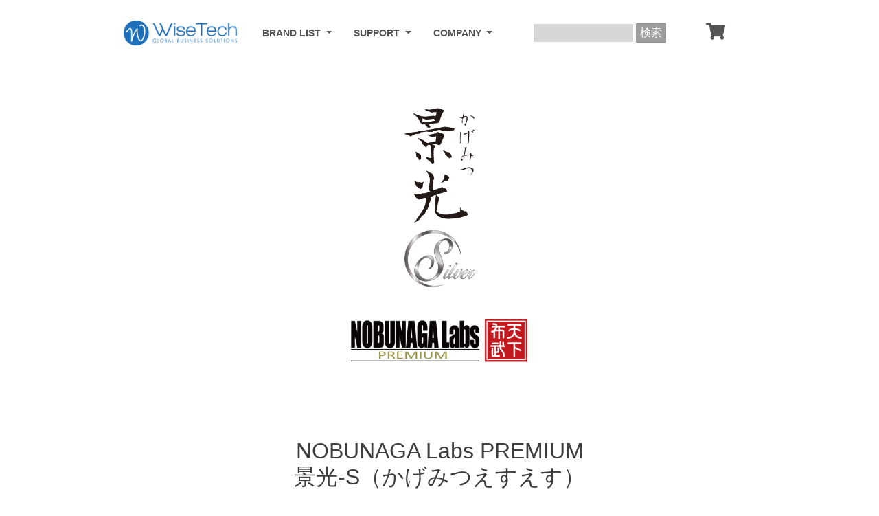

--- FILE ---
content_type: text/html
request_url: http://www.wisetech.co.jp/brand/nobunaga/product/kagemitsu-s/index.html
body_size: 7653
content:
<!DOCTYPE html>
<html lang="ja">
<head>

  <meta charset="utf-8">
  <meta http-equiv="content-type" content="text/html; charset=UTF-8" />
  <meta name="robots" content="" />
  <meta name="author" content="">
  <meta name="viewport" content="width=device-width, initial-scale=1, shrink-to-fit=no">
  
  <meta name="description" content="NOBUNAGA Labs PREMIUM :: 景光-S（かげみつえすえす）優れた伝送能力を持ち、ケーブルの持つ特性を損なわずダイレクトに伝達する銀メッキコネクタ採用 4.4mm5極バランス対応MMCXリケーブル">
  
  <meta name="keywords" content="WiseTech公式サイト :: NOBUNAGA Labs リケーブル、Divoom　スピーカー、オーディオ自作パーツ、オーダーメイドケーブル 高音質サウンドを手軽にお楽しみいただけるな製品を豊富に取り揃えております。 NOBUNAGA Labs,Divoom,Speaker,Cable,Recable,Earphone Cable,Headphone Cable,Custom Recable,Plug,MMCX,Ultimate Ears,SENNHEISER IE8/IE80,ノブナガ,ノブナガラボ,MMCX DIY KIT,DRY KEEPER,Ear Guide,Double Tip,EarTip,CONNECTOR KIT,Earphone,Headphone">
  
  <!-- google-site-verification -->
  <meta name="google-site-verification" content="fW_oYqzTZn7G7k0jBNiFDXwcXkmkILUPFKQ96jhPkEQ" />
  
  <link rel="apple-touch-icon" href="http://www.wisetech.co.jp/images/wisetech_web_clip.png">
  <link rel="shortcut icon" href="http://www.wisetech.co.jp/images/favicon.ico">

  <title>NOBUNAGA Labs PREMIUM :: 景光-S（かげみつえすえす）</title>
 
  <!-- All Font Awesome Icons -->
  <link href="../../../../vendor/fontawesome-free/css/all.min.css" rel="stylesheet" type="text/css">

  <!-- All Google Fonts -->
  <link href="https://fonts.googleapis.com/css?family=Merriweather+Sans:400,700" rel="stylesheet">
  <link href="https://fonts.googleapis.com/css?family=Merriweather:400,300,300italic,400italic,700,700italic" rel="stylesheet" type="text/css">

  <!-- All Plugin CSS -->
  <link href="../../../../vendor/magnific-popup/magnific-popup.css" rel="stylesheet">

  <!-- All Theme CSS - Includes Bootstrap -->
  <link href="../../../../css/creative.min.css" rel="stylesheet">

   <!-- All Custom CSS -->
  <link href="../../../../css/custom_css.css" rel="stylesheet">   
  
   <!-- only this page Custom CSS_nobunaga labs-->
 <link href="../../css/nobunagalabs_premium.css" rel="stylesheet">   
  <!-- go_to_top_button css -->
  <link href="../../../../css/go_to_top_button.css" rel="stylesheet"> 

   <!--All Nav search-->
<script type="text/javascript"> 
var domainroot="www.wisetech.co.jp/"

function Gsitesearch(curobj){ 
curobj.q.value="site:"+domainroot+" "+curobj.qfront.value 
} 
</script> 

  <!-- Global site tag (gtag.js) - Google Analytics -->
<script async src="https://www.googletagmanager.com/gtag/js?id=UA-33738854-1"></script>
<script>
  window.dataLayer = window.dataLayer || [];
  function gtag(){dataLayer.push(arguments);}
  gtag('js', new Date());

  gtag('config', 'UA-33738854-1');
</script>


</head>


<body>

  <!-- Navigation -->
  
<nav class="navbar fixed-top navbar-expand-lg navbar-light fixed-top py-3" id="mainNav">
    <div class="container">
       <a class="navbar-brand" href="http://www.wisetech.co.jp/index.html"><img src="http://www.wisetech.co.jp/img/logos_wisetech_2019.png" style="width:175px;"></a>
      <button class="navbar-toggler navbar-toggler-right" type="button" data-toggle="collapse" data-target="#navbarResponsive" aria-controls="navbarResponsive" aria-expanded="false" aria-label="Toggle navigation">
        <span class="navbar-toggler-icon" style="margin-top:10px;"><p class="head_nav_menu">MENU</p></span>
      </button>
      <div class="collapse navbar-collapse" id="navbarResponsive">
        <ul class="navbar-nav ml-auto">

          <li class="nav-item dropdown">
            <a class="nav-link dropdown-toggle" href="#" id="navbarDropdownPortfolio" data-toggle="dropdown" aria-haspopup="true" aria-expanded="false">
              BRAND LIST
            </a>
            <div class="dropdown-menu dropdown-menu-right" aria-labelledby="navbarDropdownPortfolio">
            
              <a class="dropdown-item" href="http://www.wisetech.co.jp/brand/nobunaga/index.html">NOBUNAGA Labs</a>
              <a class="dropdown-item" href="http://www.wisetech.co.jp/brand/nobunaga/index.html">└ Products List</a>
              <a class="dropdown-item" href="http://www.wisetech.co.jp/brand/nobunaga/gallery/index.html">└ Gallery</a>
              <a class="dropdown-item" href="http://www.wisetech.co.jp/brand/DIVOOM/index.html">DIVOOM</a>
              <a class="dropdown-item" href="http://www.wisetech.co.jp/brand/Paiaudio/index.html">PAI AUDIO</a>
              <a class="dropdown-item" href="http://www.wisetech.co.jp/brand/mutory/cs25/index.html">MUTORY</a>
              <a class="dropdown-item" href="http://www.wisetech.co.jp/brand/viablue/index.html">VIABLUE</a>
              <a class="dropdown-item" href="http://www.wisetech.co.jp/brand/iSK/index.html">iSK</a>
              <a class="dropdown-item" href="http://www.wisetech.co.jp/brand/audinst/index.html">AUDINST</a>
              <a class="dropdown-item" href="http://www.wisetech.co.jp/brand/audiotrak/index.html">AUDIOTRAK</a>
              <a class="dropdown-item" href="http://www.wisetech.co.jp/brand/moxpad/product/x9/index.html">MOXPAD</a>
              <a class="dropdown-item" href="http://www.wisetech.co.jp/brand/AMI/DS5/index.html">AMI</a>
              <a class="dropdown-item" href="http://www.wisetech.co.jp/brand/patternbreaker/index.html">PATTERN BREAKER</a>
            </div>
          </li>
          <li class="nav-item dropdown">
            <a class="nav-link dropdown-toggle" href="http://www.wisetech.co.jp/support/index.html" data-toggle="dropdown" aria-haspopup="true" aria-expanded="false">
             SUPPORT
            </a>
            <div class="dropdown-menu dropdown-menu-right" aria-labelledby="navbarDropdownBlog">
            <a class="dropdown-item" href="http://wisetech.co.jp/script/mailform/item_repair/">お問い合わせ</a>

            <a class="dropdown-item" href="http://www.wisetech.co.jp/support/device/index.html">対応機器案内</a>
            <a class="dropdown-item" href="http://www.wisetech.co.jp/support/qanda/index.html">Q &amp; A </a>
            <a class="dropdown-item" href="http://www.wisetech.co.jp/privacy/index.html">プライバシーポリシー</a>


            </div>
          </li>


          <li class="nav-item dropdown">
            <a class="nav-link dropdown-toggle" href="#" data-toggle="dropdown" aria-haspopup="true" aria-expanded="false">
              COMPANY
            </a>
            <div class="dropdown-menu dropdown-menu-right" aria-labelledby="navbarDropdownBlog">
              <a class="dropdown-item" href="http://www.wisetech.co.jp/news/index.html">ニュース</a>
              <a class="dropdown-item" href="http://www.wisetech.co.jp/Company/index.html">会社概要</a>
              <a class="dropdown-item" href="http://www.wisetech.co.jp/Company/ceo_message.html">CEOメッセージ</a>
              <a class="dropdown-item" href="http://www.wisetech.co.jp/Company/recruit.html">人材募集</a>
            </div>

          </li>

        </ul>


<form action="http://www.google.com/search" method="get" onsubmit="Gsitesearch(this)" target="_blank" class="search_form"> 
<input name="q" type="hidden"> 
<input name="qfront" type="text" class="search_box" > 
<input type="submit" value="検索" class="search_button"> 
</form>


 <a class="navbar-brand js-scroll-trigger onlinecart btn btn-default" href="https://www.wisetechdirect.jp/" target="_blank">
       <span class="d-none d-lg-block mr-3 ml-3 mt-1 mb-1">
      <i class="fas fa-shopping-cart" style="font-size:25px;"></i>
      </span>
      
      <span class="d-block d-lg-none">
       <i class="fas fa-shopping-cart" style="font-size:25px;"></i>オンラインストアへ
      </span>
    </a>



 
      </div>
    </div>
  </nav>

<!-- go_to_top_button -->
<button onclick="topFunction()" id="myBtn" title="Go to top">Top</button>

<!-----container start------>
<div class="container mt-5 container_top">

<div class="section mb-5">


<div>
<img class="name_width" src="kagemithukai_s.png" alt="景光-S（かげみつえすえす）">
<br>
<img class="logo_width" src="../../img/premium.png" alt="nobunagalabs ">
<br><br>

<!----
<button type="button" class="btn btn-secondary" onClick="location.href='https://www.wisetechdirect.jp/items/17460386'">購入する<br><span style="font-size: 0.7em;">オンラインストアへ</span></button>
<br>
--->


</div>

<div class="col-md-9" style="margin:0 auto; text-align:center;">
<h2 class="top_header">NOBUNAGA Labs PREMIUM<br>景光-S（かげみつえすえす）</h2>
</div>

          
            <img class="full_image mb-5" src="main.png" alt="リケーブルnobunagalabsかげみつえす">
         <div class="same_line col-md-6" style="margin:0 auto; text-align:center;"> 
          <h5> 優れた伝送能力を持ち、<br>
          ケーブルの持つ特性を損なわず<br>
          ダイレクトに伝達する銀メッキコネクタ採用<br>
          4.4mm5極バランス対応MMCXリケーブル </h5>      
</div>
         
         <br>
         
            <!-----center_box------>
          <div class="center_box col-md">
           <img src="01.png" alt="リケーブルnobunagalabsかげみつえす" style="margin:0 auto; text-align:center; width:90%;">   
          <div class="mb-5 col-md-8" style="margin:0 auto; text-align:center;">
              
                    
                    <h3 class="mo_h3">高解像度を実現するOFC銀メッキ線</h3>
                 
                    <p>
                      1芯あたりに高純度無酸素銅を23本使用することで、伝送ロスを抑えケーブル本来の能力を発揮します。
                      また、8芯構成により定位感と情報量を飛躍的に向上。さらに、銀メッキ加工を施すことで、
                      低域の音圧を維持しながら音の輪郭や高域の明るさを明瞭に表現します。
                      繊細かつ力強いメリハリのあるサウンドを実現します。
                    </p>
                    </div>
                    
                    <br>
                     <img src="02.png" alt="リケーブルnobunagalabsかげみつえす" style="margin:0 auto; text-align:center; width:90%;">
                     <div class="mb-5 col-md-8" style="margin:0 auto; text-align:center;">
                   
                    
                    <h3 class="mo_h3">接続機器の性能を最大限に<br>発揮するバランス接続</h3>
                    <p>
                       バランス接続は、プレーヤーのLRそれぞれ独立したアンプを使用することで、
                       クロストークが極限まで抑制され、より正確な定位感と空間表現を可能にします。
                       8芯編み込み構成は、バランス接続の効果を最大限に発揮できるよう設計しています。
                    </p>
                    </div>
                    
                    <br>
                   <img src="06-1.png" alt="リケーブルnobunagalabsかげみつえす" style="margin:0 auto; text-align:center; width:90%;">
                     <img src="03.png" alt="リケーブルnobunagalabsかげみつえす" style="margin:0 auto; text-align:center; width:90%;">
                    <div class="mb-5 col-md-8" style="margin:0 auto; text-align:center;">
                    <h3 class="mo_h3">伝送損失を極限まで排除</h3>
                    <p>
                      電気抵抗の原因となる分岐部分のはんだ接合工程(ジョイント加工)を施さず、
                      ケーブルの編込みピッチを均等化するため、ひとつずつ手作業で編み込み、
                      伝送特性が変化しない理想的な設計を実現。ケーブル本来の特性を余すことなく発揮します。
                    </p>
                    </div>
                    
                    <br>
                    <img src="04-2.png" alt="リケーブルnobunagalabsかげみつえす" style="margin:0 auto; text-align:center; width:90%;">
                    <div class="mb-5 col-md-8" style="margin:0 auto; text-align:center;">
                    
                     <h3 class="mo_h3">高解像度とハイレスポンスを実現する<br>日本製銀メッキプラグ</h3>
                    <p>
                      電気伝導性が非常に優れている銀メッキ処理を施した高品質な日本製プラグを採用。伝送ロスを極限まで抑えることで、音の立ち上がりが飛躍的に向上し、正確な音の情報をダイレクトに伝えることができます。<br>さらに、メッキ層を3層構造にすることで、密着性が向上してメッキ剥がれの原因を極限まで防ぎ、接触表面には特殊加工を施しているので電気特性を落とすことなく酸化侵食などのトラブルを長期にわたって防止します。シェル部分は、NOBUNAGA Labsオリジナルのマットブラックデザイン採用で、シンプルながら高級感を強調します。
                    </p>
                    </div>
                    
                    <br>
                    <img src="05.png" alt="リケーブルnobunagalabsかげみつえす" style="margin:0 auto; text-align:center; width:90%;">
                    <div class="mb-5 col-md-8" style="margin:0 auto; text-align:center;">
                    <h3 class="mo_h3">銀メッキMMCXコネクタ</h3>
                    <p>
                      接触抵抗を抑え、高い電気伝導性を発揮する銀メッキMMCXコネクタを採用。プラグ側同様に伝送
ロスを抑えることで正確な音の情報をダイレクトに伝えることができます。また、精度が高く確実な接続を可能にすることで優れた耐久性を実現します。さらに、シェル内部にはモールディング加工を施し、着脱時のトラブルを最小限に抑えます。シェル部分は、NOBUNAGA Labsオリジナルの
スリットデザインを採用。長期間使用しても消えないよう黒、赤のラインを溝に印字しています。
(L側が黒・R側が赤)
                    </p>
                   </div>
                   <br>
                    <img src="06-2.png" alt="リケーブルnobunagalabsかげみつえす" style="margin:0 auto; text-align:center; width:90%;">
               <div class="mb-5 col-md-8" style="margin:0 auto; text-align:center;">

                 
                  <br>
                   <h3 class="mo_h3">スマートで軽量な分岐パーツと<br>耳掛けワイヤー</h3>
                    <p>
                     Y分岐部分とケーブルスライダーには、ブラックのアルミアルマイト加工を施し、シンプルながら
高級感を強調。移動中の使用時でも、確実な装着ができるようケーブルスライダーを採用しています。また、耳掛け部分にワイヤーを使用することで高いホールド感を持続できるようにしています。
                    </p>
                   </div> 
                   <br>
                    
                    

                    <div class="mt-5 mb-5 col-md-9" style="margin:0 auto; text-align:center;"> 
                    <img src="../../img/cryo_freezer.jpg" alt="リケーブルnobunagalabs">
                   
                    <h3 class="mo_h3">長時間に及ぶ独自クライオ処理</h3>
                    <p>
                      -156℃/72時間の独自クライオ処理を施し、分子配列の歪みを取り除くことで電気抵抗値を抑え、ノイズや歪みを低減し、クリアで立体的な空間表現と、S/N比が優れた情報豊かなサウンドを可能にします。
                    </p>        
                    </div>   

                    
                   
 </div> <!-----center_box------>             
 </div><!-----section------>
 </div><!-----container end------>



  <div class="container spec pt-5 mt-5">
            <h4 class="featurette-heading">仕様</h4>
        <!-- Three columns of text below the carousel -->
        <div class="row">
        
          <div class="col-md-4">
          <hr class="hr_line">
            <h6>ケーブル</h6>
            <p>
             OFC8芯・銀メッキ
            </p>
          </div>

          <div class="col-md-4">
          <hr class="hr_line">
            <h6>ケーブル長</h6>
            <p>120cm</p>
          </div>
 
          <div class="col-md-4">
          <hr class="hr_line">
            <h6>イヤーフック</h6>
            <p>ワイヤー有り</p>
          </div>
          <div class="col-md-4">
          <hr class="hr_line">
            <h6>ケーブルスライダー</h6>
            <p>スライダー有り</p>
          </div>
        
          <div class="col-md-4">
          <hr class="hr_line">
            <h6>プラグ</h6>
            <p>4.4mm5極ストレート型プラグ<br>(NLP-PRO-TP4.4/5-S)<br>※ショートシェル仕様</p>
          </div>
  
          <div class="col-md-4">
          <hr class="hr_line">
            <h6>イヤホン側プラグ</h6>
            <p>MMCXコネクタ<br>(NLP-MMCX-DIY-S)</p>
          </div>
     
         <div class="col-md-4">
          <hr class="hr_line">
            <h6>インピーダンス</h6>
            <p>0.28Ω以下</p>
          </div> 
          
         <div class="col-md-4">
          <hr class="hr_line">
            <h6>クライオ処理</h6>
            <p>-156℃/72時間</p>
          </div> 

         <div class="col-md-4">
          <hr class="hr_line">
            <h6 class="spec_color text-bold">対応</h6>
            <a href="../../../../support/nlp_mmcx_diy.html"> MMCX対応イヤホン一覧へ▶</a><br>
            <a href="../../../../support/4.4_5.html"> 4.4mm5極プラグ対応機器一覧へ▶</a><br>
          </div> 
          
        </div><!-- /.row -->
        
   
        
        <div class="row">
         <div class="col">
          <hr class="hr_line">
            <h6 class="spec_color text-bold">【注意】</h6>
            <ul class="spec_color">
            <li>※保証期間：1ヶ月</li>
            <li>※製品の仕様は予告なく変更することがあります。予めご了承ください。</li>
            <li>※販売店発行の領収書または納品書を購入の証明として大切に保管してください。</li>
            <li>※お取扱いには充分注意をしてください。製品使用時のいかなる事故、損害に関しましては
                (株)WiseTechならびにNOBUNAGA Labsは一切の責任を負いません。</li>
            </ul>
          </div> 
        </div>
       
</div>
<!-----spec_table_box end------>





<div class="foot_bg_light_gray">
  <!----------------- Footer----------------->
  <footer class="page-footer font-small pt-4">
  <!-- Footer Links -->
  <div class="container container-fluid text-center text-md-left">
    <!-- Grid row -->
    <div class="row">

      <!-- Grid column -->
      <div class="col-lg-4 mt-md-0 mt-2 footer_left">
        <!-- Content -->
        <h5 class="text-uppercase">WiseTech SITE MAP</h5>
        <hr class="deep-purple accent-2 mb-4 mt-0 d-inline-block mx-auto" style="width: 60px;">
        <h6 class="text-uppercase font-weight-bold">Contact</h6>
        <p>
          <i class="fas fa-home mr-3"></i> 東京都台東区浅草橋1-32-6<br><span style="margin-left: 40px;">コスモス酒井ビル7F</span></p>
        <p>
          <i class="fas fa-envelope mr-3"></i>support@wisetech.co.jp</p>
        <p>
          <i class="fas fa-phone mr-3"></i> 03-5829-9857</p>
        <p>
          <i class="fas fa-print mr-3"></i> 03-5829-9869</p>
           <hr class="deep-purple accent-2 mb-4 mt-0 d-inline-block mx-auto" style="width: 60px;">
           <!-- WiseTech SNS ICON Footer Elements -->
           <div class="footer-social-icons">
               <h6 class="text-uppercase font-weight-bold">WiseTech FOLLOW</h6>
  
                  <a href="https://www.facebook.com/WiseTech.jp" class="social-icon" target="_blank"> <i class="fab fa-facebook"></i></a>
                  <a href="https://twitter.com/wisetech_inc" class="social-icon" target="_blank"> <i class="fab fa-twitter"></i></a>
                  <a href="https://www.instagram.com/wisetechjapan/" class="social-icon" target="_blank"> <i class="fab fa-instagram"></i></a> 
           </div>  <!-- SNS ICON Footer Elements -->
                     <p></p><p></p>
            <!-- NOBUNAGA LabsSNS ICON Footer Elements -->
           <div class="footer-social-icons">
               <h6 class="text-uppercase font-weight-bold">NOBUNAGALabs FOLLOW</h6>
                  <a href="https://www.facebook.com/nobunagalabs" class="social-icon" target="_blank"> <i class="fab fa-facebook"></i></a>
                  <a href="https://twitter.com/NOBUNAGA__Labs" class="social-icon" target="_blank"> <i class="fab fa-twitter"></i></a>
                  <a href="https://www.instagram.com/nobunagalabs/" class="social-icon" target="_blank"> <i class="fab fa-instagram"></i></a> 
 
           </div>  <!-- SNS ICON Footer Elements -->
       </div><!-- Grid column -->

      <hr class="clearfix w-100 d-md-none pb-3">
     
      
      <div class="col col-lg f_m_s" style="margin:0 auto; text-align:center; line-height:2rem;">
        <h5 class="text-uppercase">SUPPORT</h5>
        <ul class="list-unstyled">
   
            <li><a href="http://wisetech.co.jp/script/mailform/item_repair/">お問い合わせ</a></li>

            <li><a href="http://www.wisetech.co.jp/support/device/index.html">対応機器案内</a></li>
            <li><a href="http://www.wisetech.co.jp/support/qanda/index.html">Q &amp; A </a></li>
            <li><a href="http://www.wisetech.co.jp/privacy/index.html">プライバシーポリシー</a></li>

            
            
        </ul>
      </div>

      <div class="col col-lg f_m_s" style="margin:0 auto; text-align:center; line-height:2rem;">
        <h5 class="text-uppercase">COMPANY</h5>
        <ul class="list-unstyled">
           <li><a href="http://wisetech.co.jp/news/index.html">ニュース</a></li>
           <li><a href="http://wisetech.co.jp/Company/index.html">会社概要</a></li>
           <li><a href="http://wisetech.co.jp/Company/ceo_message.html">CEOメッセージ</a></li>
           <li><a href="http://www.wisetech.co.jp/Company/recruit.html">人材募集</a></li>
        </ul>
      </div>

       <div class="col col-lg f_m_s" style="margin:0 auto; text-align:center; line-height:2rem;">
        <h5 class="text-uppercase">BRAND LIST</h5>
        <ul class="list-unstyled">
              <li><a href="http://www.wisetech.co.jp/brand/nobunaga/">NOBUNAGA Labs</a></li>
              <li><a href="http://www.wisetech.co.jp/brand/DIVOOM/">DIVOOM</a></li>
              <li><a href="http://www.wisetech.co.jp/brand/Paiaudio/index.html">PAI AUDIO</a></li>
              <li><a href="http://www.wisetech.co.jp/brand/mutory/cs25/">MUTORY</a></li>
              <li><a href="http://www.wisetech.co.jp/brand/viablue/index.html">VIABLUE</a></li>
              <li><a href="http://www.wisetech.co.jp/brand/iSK/">iSK</a></li>
              <li><a href="http://www.wisetech.co.jp/brand/audinst/index.html">AUDINST</a></li>
              <li><a href="http://www.wisetech.co.jp/brand/audiotrak/index.html">AUDIOTRAK</a></li>
              <li><a href="http://www.wisetech.co.jp/brand/moxpad/product/x9/index.html">MOXPAD</a></li>
              <li><a href="http://www.wisetech.co.jp/brand/AMI/DS5/index.html">AMI</a></li>
              <li><a href="http://www.wisetech.co.jp/brand/patternbreaker/index.html">PATTERN BREAKER</a></li>
        </ul>
      </div>
     
    
      
    </div>
    <!-- Grid row -->
<!-- Grid column -->
  </div>
  <!-- Footer Links -->

  <!-- Copyright -->
  <div class="footer-copyright text-center ">Copyright © 2006-2025 <a href="http://www.wisetech.co.jp/"> WiseTech Inc.</a>  All rights reserved.
  </div>
  <!-- Copyright -->
</footer>


</div>


  <!-- Bootstrap core JavaScript -->
  <script src="../../../../vendor/jquery/jquery.min.js"></script>
  <script src="../../../../vendor/bootstrap/js/bootstrap.bundle.min.js"></script>

  <!-- Plugin JavaScript -->
  <script src="../../../../vendor/jquery-easing/jquery.easing.min.js"></script>
  <script src="../../../../vendor/magnific-popup/jquery.magnific-popup.min.js"></script>

  <!-- Custom scripts for this template -->
   <script src="../../../../js/creative.min.js"></script>

 <!-- go_to_top_button -->
   <script src="../../../../js/go_to_top_button.js"></script>





</body>

</html>


--- FILE ---
content_type: text/css
request_url: http://www.wisetech.co.jp/css/custom_css.css
body_size: 1507
content:
/*!
 * Bootstrap v4.0.0 (https://getbootstrap.com)
 * Copyright 2011-2018 The Bootstrap Authors
 * Copyright 2011-2018 Twitter, Inc.
 * Licensed under MIT (https://github.com/twbs/bootstrap/blob/master/LICENSE)
 */
 
/*********** product start*************/
.container {
  max-width: 960px;
}

.container_top{ padding-top:100px;}

.page-footer { color: #5a5a5a !important; 
font-family: 'Open Sans',Arial,sans-serif !important;
font-size:0.93rem;}

@media screen and (max-device-width: 480px) { .f_m_s {font-size:0.8rem}}

@media (max-width:300.99px){ .nav_logo_img_size{width:130px} .navbar-toggler {padding: .10rem .30rem;}  }
@media (min-width:301px){ .nav_logo_img_size{width:180px}}

.page-footer h5 {font-family: 'Open Sans',Arial,sans-serif !important;}
.page-footer ul li a {color: #777 !important;  font-family: 'Open Sans',Arial,sans-serif !important;}
.page-footer ul li a:hover {color:#333 !important;}

.dropdown-menu a {font-family: 'Open Sans',Arial,sans-serif !important;}

  .social-icon {
    color: #fff;
}
ul.social-icons {
    margin-top: 10px;
}
.social-icons li {
    vertical-align: top;
    display: inline;
    height: 100px;
}
.social-icons a {
    color: #fff;
    text-decoration: none;
}
.fa-facebook {
    padding:10px 14px;
    -o-transition:.5s;
    -ms-transition:.5s;
    -moz-transition:.5s;
    -webkit-transition:.5s;
    transition: .5s;
    background-color: #322f30;
}
.fa-facebook:hover {
    background-color: #3d5b99;
}
.fa-twitter {
    padding:10px 12px;
    -o-transition:.5s;
    -ms-transition:.5s;
    -moz-transition:.5s;
    -webkit-transition:.5s;
    transition: .5s;
    background-color: #322f30;
}
.fa-twitter:hover {
    background-color: #00aced;
}
.fa-instagram {
    padding:10px 12px;
    -o-transition:.5s;
    -ms-transition:.5s;
    -moz-transition:.5s;
    -webkit-transition:.5s;
    transition: .5s;
    background-color: #322f30;
}
.fa-instagram:hover {
    background-color: #833AB4;
}
/* footer-social-icons CSS Document */

/* footer padding start */
.page-footer {padding-top:3rem!important; }
.page-footer .container{padding-bottom: 3rem!important; }
.footer-copyright{padding-bottom: 1rem!important; padding-top:1rem!important; margin-bottom: 0rem!important; }
/* footer padding end */


/*search button and search box*/


@media (max-width:991.98px){ 
                             .search_form{padding: .75rem 0; width: 100%; text-align:center;}
                             .onlinecart{padding: .75rem 1rem; width: 100%; }
                             .search_box{ padding: .75rem 1rem; width: 70%; }
                             .search_button{ width: 25%; height: 50px;}
                             .navbar-nav{text-align:center;}
                             .nav-item .dropdown{text-align:center;}
                             .dropdown-menu{text-align:center;}
                              
							  /*footer_left*/
							  .footer_left{ text-align:center; padding-bottom:50px;}
                             }

@media (min-width:992px){
                             .search_form{padding: 0 1rem; width: 50%;}
                             .onlinecart{padding: .75rem 1rem;}
                             .search_box{width: 60%; margin-left: 40px;}
							 
							  /*footer_left*/
							 .footer_left{ text-align:left; padding-bottom:50px;}

                            }
							


.search_button {
  display       : inline-block;
  border-radius : 2%;          /* 角丸       */
  font-size     : 12pt;        /* 文字サイズ */
  text-align    : center;      /* 文字位置   */
  cursor        : pointer;     /* カーソル   */
  padding       : 4px 4px;   /* 余白       */
  background    : rgba(153, 153, 153, 0.96);     /* 背景色     */
  color         : #ffffff;     /* 文字色     */
  line-height   : 1em;         /* 1行の高さ  */
  transition    : .3s;         /* なめらか変化 */
  border        : 2px solid rgba(153, 153, 153, 0.96);    /* 枠の指定 */
}
.search_button:hover {
  color         : rgba(153, 153, 153, 0.96);     /* 背景色     */
  background    : #ffffff;     /* 文字色     */
}

.search_form{
                padding-left: 20px;
                margin: auto;
}

.search_box {
                background:rgba(50, 50, 50, 0.2);
                border:0px solid #dbdbdb;
}
/*search button and search box*/



--- FILE ---
content_type: text/css
request_url: http://www.wisetech.co.jp/brand/nobunaga/css/nobunagalabs_premium.css
body_size: 887
content:
/*!
 * Bootstrap v4.0.0 (https://getbootstrap.com)
 * Copyright 2011-2018 The Bootstrap Authors
 * Copyright 2011-2018 Twitter, Inc.
 * Licensed under MIT (https://github.com/twbs/bootstrap/blob/master/LICENSE)
 */
 
 /* CSS Document */


.qdc2Pin_img{ width:70%}
  @media (max-width: 728px) { .same_line { font-size:0.9rem;}  .same_line h5{ font-size:0.9rem;} .qdc2Pin_img{ width:100%} }
 
  @media (max-width: 400px) {  .mo_h3{ font-size:1.2rem;} }

  
.foot_bg_light_gray { background-color: #e7e7e7; }

.section{ text-align: center;
        }
        

.section .top_header{
  margin-bottom: 1em; margin-top: 2em;
  text-align:center; 
  color:#3E3E3E;
}

.section .top_p{
  text-align:center; 
  color:#1E1E1E;
  margin-top:10px;
  }

.section .row .col-md-6{
    margin-right: -2%;
    padding: 5%;
}
.section h3{
    color: #1C283B;
}
.section p{

    margin-top: 1.5em;
    margin-bottom: 2em;
    color: #1E1E1E;
}
.section img{
    width: 100%;
}

table{ width:100%; margin-bottom: 2em;}

.center_box img{  padding-bottom: 2em;}

.section .logo_width{ margin-top: 1em; 
                      margin-bottom: 1em; }
.section .name_width{ margin-bottom: 1em; }

.section .logo_width{ width:280px; }
.section .name_width{ width:120px; }

@media (max-width:991.98px){ 
                              .section .full_image { width: 100%;}
                              .section .p_width_60 { width: 100%; text-align: center; margin:0 auto;}
                              table{ width:100%; }
                              .pt7{ padding-top: 1em; }
}

@media (min-width:992px){ .section .full_image { width: 60%;}
                          .section .p_width_60 { width: 60%; text-align: center; margin:0 auto; }
                          table{ width: 80%; }
                          .pt7{ padding-top: 5em; }
}



/* spec */
.spec { padding-bottom:100px;}
.spec h4{ color:#161616; font-weight:bold;}
.spec p{ color:#161616;}
.spec h6{ color:#161616; font-weight:bold;}
.hr_line{ background:#777;border: 0; height: 3px; opacity:0.5}
.spec_color{color:#161616; list-style-type : none }
.spec .support_link{ color:#FFAE00;}
.spec .support_link:hover{color:#FF6E00;}
.spec ul li{color:#161616;}






--- FILE ---
content_type: application/javascript
request_url: http://www.wisetech.co.jp/js/creative.min.js
body_size: 824
content:
/*!
 * Start Bootstrap - Creative v5.1.6 (https://startbootstrap.com/template-overviews/creative)
 * Copyright 2013-2019 Start Bootstrap
 * Licensed under MIT (https://github.com/BlackrockDigital/startbootstrap-creative/blob/master/LICENSE)
 */

!function(e){"use strict";e(".js-scroll-trigger").click(function(){e(".navbar-collapse").collapse("hide")}),e("body").scrollspy({target:"#mainNav",offset:75});function a(){100<e("#mainNav").offset().top?e("#mainNav").addClass("navbar-scrolled"):e("#mainNav").removeClass("navbar-scrolled")}a(),e(window).scroll(a),e("#portfolio").magnificPopup({delegate:"a",type:"image",tLoading:"Loading image #%curr%...",mainClass:"mfp-img-mobile",gallery:{enabled:!0,navigateByImgClick:!0,preload:[0,1]},image:{tError:'<a href="%url%">The image #%curr%</a> could not be loaded.'}})}(jQuery);